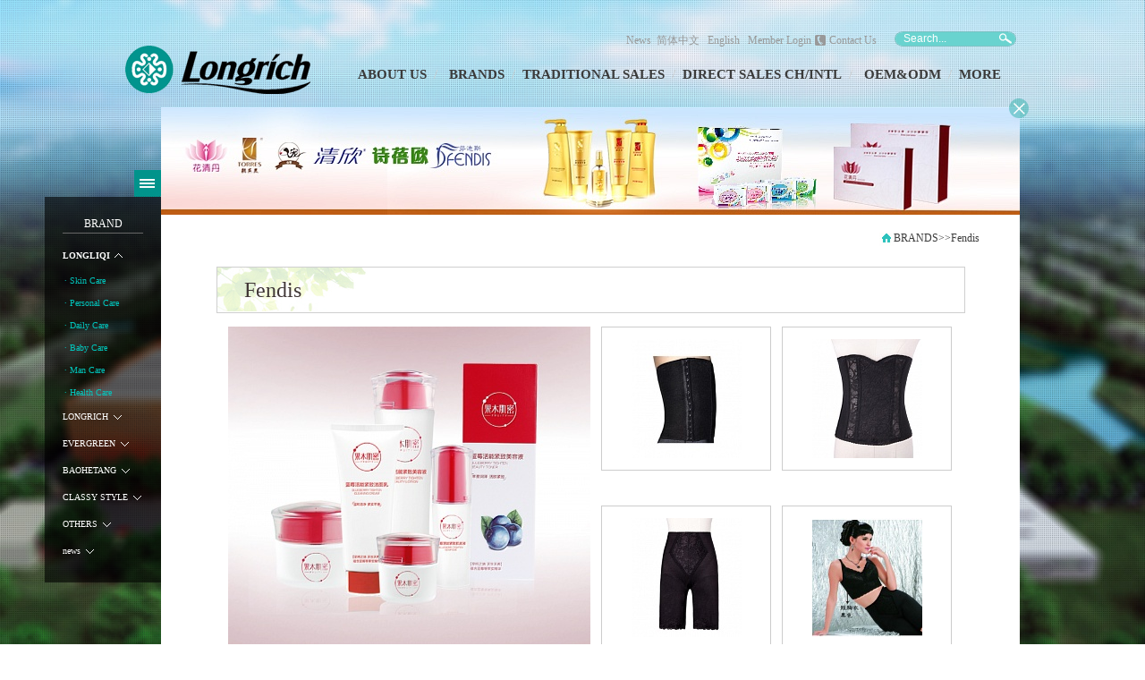

--- FILE ---
content_type: text/html
request_url: https://www.longrich.com/en/brand/list.php?type=186
body_size: 5957
content:
<!DOCTYPE html PUBLIC "-//W3C//DTD XHTML 1.0 Transitional//EN" "http://www.w3.org/TR/xhtml1/DTD/xhtml1-transitional.dtd">
<html xmlns="http://www.w3.org/1999/xhtml">
<head>
<meta http-equiv="X-UA-Compatible" content="IE=7" />      
<meta http-equiv="Content-Type" content="text/html; charset=utf-8" />
<link href="../style/base.css" rel="stylesheet" type="text/css" />
<link href="../style/top.css" rel="stylesheet" type="text/css" />
<link href="../style/bottom.css" rel="stylesheet" type="text/css" />
<link href="../style/pro_left.css" rel="stylesheet" type="text/css" />
<link href="../style/list.css" rel="stylesheet" type="text/css" />
<script type="text/javascript" src="../javascript/jquery-1.5.2.min.js"></script>
<script type="text/javascript" src="../javascript/common.js"></script>
<script src="../javascript/jquery.js"></script>
<title>
Fendis</title>
</head>

	<body>
    ﻿<div class="top" id="back">
  <div class="top_logo"><a href="http://www.longrich.com/" title="LONGRICH"><img src="../img/top_logo.png" alt="LONGRICH" /></a></div><!--logo结束-->
  <div class="top_right">
     <div class="top_search">
       <form  class="ssbd" name="searchform" action="../about/search.php" method="get" >		  					 
					<input type="text" id="keyWord" name="keyWord" class="searchtext" 
					value="Search..."onfocus="if(value =='Search...'){value =''}" 
					onblur="if(value ==''){value='Search...'}"onkeydown="if(event.keyCode=='13') search_img.click()"/>
					<input class="serbut" type="submit" name="search" value="" onfocus="this.blur();"/>	 
	   </form>
     </div><!--top_search结束-->
     <div class="top_contact" style="100px"><div class="top_contact_img"></div><a href="../about/contact.php" title="Contact Us">Contact Us</a></div><!--top_contact结束-->
     <div class="top_language"><a href="../about/news_company.php?pic=144" >News</a>&nbsp;&nbsp;<a href="../../" title="chinese">简体中文&nbsp;&nbsp;</a>&nbsp;<a href="../" title="english">English</a>&nbsp;&nbsp;&nbsp;<a href="http://www.longliqicn.cn" title="Member Login" target="_blank">Member Login</a></div><!--top_language结束-->
     <ul id="top_nav">
<!--     <li style="padding-bottom:5px; border-radius:5px;"><a href="../index.php" title="首页" id="index">首页</a></li>
     <li id="fengge">/</li>-->
     <li onmouseover="show('nav_1');" onmouseout="hide('nav_1')" id="yiji1" style="padding-left:8px;"><a href="../about/index.php" title="ABOUT US" id="zjlong">ABOUT US</a>
     <ul id="nav_1">
         <li><a href="../about/about.php" title="LONGRICH GROUP">LONGRICH GROUP</a>
         <ul>
             <li><a href="http://www.globallongrich.com/products.html" target="_blank" title="globallongrich">·&nbsp;GlobalLongRich</a><li/>
         <li><a href="../about/about.php" title="Company Profile">·&nbsp;Company Profile</a></li>
         <li><a href="../about/ceo_speech.php" title="President's word">·&nbsp;President's word</a></li>
         <li><a href="../about/mission.php" title="Mission & Vision">·&nbsp;Mission & Vision</a></li>
         <li><a href="../about/history.php" title="History">·&nbsp;History</a></li>
         <li><a href="../about/honor.php" title="Recognition">·&nbsp;Recognition</a></li>
         </ul>
         </li>
         <li><a href="../about/organization.php?pic=140" title="RESEARCH & INNOVATION">RESEARCH & INNOVATION</a>
         <ul>
         <li><a href="../about/organization.php?pic=140" title="Research Centers">·&nbsp;Research Centers</a></li>
         <li><a href="../about/achievement.php?pic=141" title="Innovation">·&nbsp;Innovation</a></li>
         </ul>
         </li>
         <li><a href="../about/duty.php" title="SOCIAL RESPONSIBILITY">SOCIAL RESPONSIBILITY</a>
         <ul>
         <li><a href="../about/aijia.php" title="Longrich Family Foundation" style="width:180px;">·&nbsp;Longrich Family Foundation</a></li>
         <li><a href="../about/public_benefit.php?pic=142" title="Charity">·&nbsp;Charity</a></li>
         <li><a href="../about/quality.php?pic=143" title="Quality & Safety Commitment" style="width:180px;">·&nbsp;Quality & Safety Commitment</a></li>
         </ul>
         </li>
         <li style="margin-right:35px;"><a href="../about/news.php" title="NEWS">NEWS</a>
         <ul>
         <li><a href="../about/news_company.php?Type_id=225" title="Press Releases">·&nbsp;Press Releases</a></li>
         <li><a href="../about/information.php?type=244" title="Longrich Video">·&nbsp;Longrich Video</a></li>
         <li><a href="../about/Electronicbook.php" title="E-journal">·&nbsp;E-journal</a></li>
         <li><a href="../paper/paper.php" title="Journal">·&nbsp;Journal</a></li>
         </ul>
       </li>
         <li><a href="../about/wanted.php" title="CAREERS">CAREERS</a>
         <ul>
        <li><a href="http://longrich.zhiye.com/Social" target="_blank" title="Professionals">·&nbsp;Professionals</a></li>
         <li><a href="http://longrich.zhiye.com/Campus" target="_blank" title="Campus Recruitment">·&nbsp;Campus Recruitment</a></li>
         <li><a href="http://longrich.e-learning.com.cn/" target="_blank" title="E-learning">·&nbsp;E-learning</a></li>
         </ul>
         </li>
     </ul>
     </li>
     <li id="fengge">/</li>
     <li onmouseover="show('nav_2');" onmouseout="hide('nav_2')" id="yiji2" style="padding-left:8px;"><a href="../brand/index.php" title="BRANDS & PRODUTS" id="pingpai">BRANDS</a>
     <ul id="nav_2">
         <li><a href="../brand/list.php?type=77" title="LONGLIQI">LONGLIQI</a>
         <ul>
            <li><a href="../brand/list.php?type=77" title="Skin Care">·&nbsp;Skin Care</a></li>
            <li><a href="../brand/list.php?type=78" title="Personal Care">·&nbsp;Personal Care</a></li>
            <li><a href="../brand/list.php?type=80" title="Daily Care">·&nbsp;Daily Care</a></li>
            <li><a href="../brand/list.php?type=81" title="Baby Care">·&nbsp;Baby Care</a></li>
            <li><a href="../brand/list.php?type=86" title="Man Care">·&nbsp;Man Care</a></li>
            <li><a href="../brand/list.php?type=79" title="Health Care">·&nbsp;Health Care</a></li>
         </ul>
         </li>
         
         <li><a href="../brand/list.php?type=84" title="LONGRICH">LONGRICH</a>
          <ul>
            <li><a href="../brand/list.php?type=84" title="Skin Care">·&nbsp;Skin Care</a></li>
            <li><a href="../brand/list.php?type=83" title="Personal Care">·&nbsp;Personal Care</a></li>
            <li><a href="../brand/list.php?type=85" title="Daily Care">·&nbsp;Daily Care</a></li>
            <li><a href="../brand/list.php?type=178" title="Household Care">·&nbsp;Household Care</a></li>
         </ul>
         </li>
         <li><a href="../brand/list.php?type=89" title="EVERGREEN">EVERGREEN</a>
          <ul>
         <li><a href="../brand/list.php?type=89" title="Skin Care">·&nbsp;Skin Care</a></li>
         <li><a href="../brand/list.php?type=90" title="Man Care">·&nbsp;Man Care</a></li>
         <li><a href="../brand/list.php?type=239" title="Make Up">·&nbsp;Make Up</a></li>
         </ul>
         </li>
         <li><a href="../brand/list.php?type=182" title="BAOHETANG">BAOHETANG</a>
         	<ul>
                <li><a href="../brand/list.php?type=182" title="Health Care">·&nbsp;Health Care</a></li>
                <li><a href="../brand/list.php?type=183" title="Nutritious">·&nbsp;Nutritious</a></li>
            </ul>
         </li>  
         
         
         <li><a href="../brand/list.php?type=91" title="CLASSY STYLE">CLASSY STYLE</a>
         <ul>
         <li><a href="../brand/list.php?type=91" title="Tech Treatment">·&nbsp;Tech Treatment</a></li>
         </ul>
         </li>
         <li><a href="../brand/list.php?type=184" title="OTHERS">OTHERS</a>
         <ul>
            <li><a href="../brand/list.php?type=184" title="Superbklean">·&nbsp;Superbklean</a></li>
            <li><a href="../brand/list.php?type=185" title="HuaQingDan">·&nbsp;HuaQingDan</a></li>
            <li><a href="../brand/list.php?type=186" title="Fendis">·&nbsp;Fendis</a></li>
            <li><a href="../brand/list.php?type=248" title="Hotel Supplies">·&nbsp;Hotel Supplies</a></li>
            <li><a href="../brand/list.php?type=241" title="SO'BiO">·&nbsp;So'Bio</a></li>
            <li><a href="../brand/list.php?type=242" title="TORRES">·&nbsp;Torres</a></li>
         </ul>
         </li>
         
     </ul>
     </li>
     <li id="fengge">/</li>
     <li onmouseover="show('nav_3');" onmouseout="hide('nav_3')" id="yiji4"><a href="../tradition/index.php" title="TRADITIONAL SALES" id="oem">TRADITIONAL SALES</a>
      <ul id="nav_3">
         <li><a href="../tradition/introduce.php" title="BUSINESS VIEW">BUSINESS VIEW</a>
         <ul>
         <li><a href="../tradition/introduce.php" title="Business View">·&nbsp;Business View</a></li>
         <li><a href="../about/contact.php?t=3" title="Contact Us">·&nbsp;Contact Us</a></li>       
         </ul>
         </li>
         <li><a href="../tradition/list.php?type=77" title="PRODUCTS CENTER">PRODUCTS CENTER</a>
         <ul>
         <li><a href="../tradition/list.php?type=77" title="Skin Care">·&nbsp;Skin Care</a></li>
         <li><a href="../tradition/list.php?type=78" title="Personal Care">·&nbsp;Personal Care</a></li>
         <li><a href="../tradition/list.php?type=80" title="Daily Care">·&nbsp;Daily Care</a></li> 
         <li><a href="../tradition/list.php?type=81" title="Baby Care">·&nbsp;Baby Care</a></li>
         <li><a href="../tradition/list.php?type=86" title="Man Care">·&nbsp;Man Care</a></li>      
         </ul>
         </li>
         

     </ul>
     </li>
     <li id="fengge">/</li>
     <li onmouseover="show('nav_4');" onmouseout="hide('nav_4')" id="yiji5"><a href="../selling/index.php" title="DIRECT SALES" id="zxyw">DIRECT SALES CH/</a><a href="../selling/international.php" title=">INTL" 
id="zxyw">INTL</a>
      <ul id="nav_4">
         <li><a href="../selling/join.php" title="SALES & MARKETING">SALES & MARKETING</a>
         <ul>
         <li><a href="../selling/join.php" title="Join Us">·&nbsp;Join Us</a></li>
         <li><a href="../selling/long_china.php" title="Longrich China">·&nbsp;Longrich China</a></li>

         <li><a href="../selling/standard.php" title="Policies & Practices">·&nbsp;Policies & Practices</a></li>
         <li><a href="../selling/train.php" title="Training Center">·&nbsp;Training Center</a></li>
         <li><a href="../selling/protect.php" title="Consumer Protection">·&nbsp;Consumer Protection</a></li> 
         <li><a href="../about/contact.php?t=2" title="Customer Service Center">·&nbsp;Customer Service Center</a></li>              
         </ul>
         </li>
         <li><a href="../selling/list.php?type=79" title="PRODUCTS CENTER">PRODUCTS CENTER</a>
          <ul>
         <li><a href="../selling/list.php?type=79" title="Health Care">·&nbsp;Health Care</a></li>
         <li><a href="../selling/list.php?type=84" title="Skin Care">·&nbsp;Skin Care</a></li>
         <li><a href="../selling/list.php?type=83" title="Personal Care">·&nbsp;Personal Care</a></li>
         <li><a href="../selling/list.php?type=85" title="Daily Care">·&nbsp;Daily Care</a></li>
         <li><a href="../selling/list.php?type=178" title="Household Care">·&nbsp;Household Care</a></li>
         <li><a href="../selling/list.php?type=90" title="Man Care">·&nbsp;Man Care</a></li>
         <li><a href="../selling/list.php?type=183" title="Nutritious">·&nbsp;Nutritious</a></li>      
         </ul>
         </li>

     </ul>
     </li>
     <li id="fengge">/</li>
     <li onmouseover="show('nav_5');" onmouseout="hide('nav_5')" id="yiji3" style="padding-left:8px;"><a href="../oem/index.php" title="OEM&ODM" id="oem">OEM&ODM</a>
      <ul id="nav_5">
         <li><a href="../oem/introduction.php" title="OEM BUSINESS">OEM BUSINESS</a>
         <ul>
         <li><a href="../oem/introduction.php" title="Introduction">·&nbsp;Introduction</a></li>
         <li><a href="../oem/scope.php" title="Capabilities">·&nbsp;Capabilities</a></li>       
         </ul>
         </li>
         <li><a href="../about/organization.php" title="ADVANTAGES" style="margin-right:30px;">ADVANTAGES</a>
         <ul>
         <li><a href="../about/organization.php" title="Research & Development">·&nbsp;Research & Development</a></li>
         <li><a href="../oem/procurement.php" title="Raw material Purchases">·&nbsp;Raw material Purchases</a></li>
         <li><a href="../about/quality.php" title="Quality Assurance">·&nbsp;Quality Assurance</a></li> 
         <li><a href="../oem/logistics.php" title="Logistics">·&nbsp;Logistics</a></li>      
         </ul>
         </li>
         <li><a href="../about/news_company.php?Type_id=230" title="BUSINESS NEWS">BUSINESS NEWS</a>
         <ul>
         <li><a href="../about/news_company.php?Type_id=230" title="Business News">·&nbsp;Business News</a></li>       
         </ul>
         </li>
         <li><a href="../oem/partner.php" title="PARTNERS">PARTNERS</a>
         <ul>
         <li><a href="../oem/partner.php" title="Partners">·&nbsp;Partners</a></li>       
         </ul>
         </li>
         <li><a href="../about/contact.php?t=4" title="CONTACT US">CONTACT US</a>
         <ul>
         <li><a href="../about/contact.php?t=4" title="Contact Us">·&nbsp;Contact Us</a></li>       
         </ul>
         </li>
     </ul>
     </li>
    <li id="fengge">/</li>
     <li onmouseover="show('nav_6');" onmouseout="hide('nav_6')" id="yiji6"><a href="../other/index.php" title="INVESTMENT" id="qtyw">MORE</a>
     <ul id="nav_6">
         <li><a href="../other/wood_industry.php" title="WOOD">WOOD</a>
         <ul>
         <li><a href="../other/wood_industry.php" title="Introduction">·&nbsp;Introduction</a></li>
         <li><a href="../other/list.php" title="Products">·&nbsp;Products</a></li> 
         <li><a href="../about/contact.php?type=1&t=5" title="Contact Us">·&nbsp;Contact Us</a></li>        
         </ul>
         </li>
         
         <li><a href="../other/estate.php" title="REAL ESTATE">REAL ESTATE</a>
         <ul>
         <li><a href="../other/estate.php" title="Introduction">·&nbsp;Introduction</a></li>
         <li><a href="../about/contact.php?type=2&t=5" title="Contact Us">·&nbsp;Contact Us</a></li>       
         </ul>
         </li>
         <li><a href="../other/B2C.php" title="B2C" style="margin-right:30px;">B2C</a>
         <ul>
         <li><a href="../other/B2C.php" title="Introduction">·&nbsp;Introduction</a></li>
         <li><a href="../about/contact.php?type=3&t=5" title="Contact Us">·&nbsp;Contact Us</a></li>       
         </ul>
         </li>
         <li><a href="../other/tourist.php" title="TOURISM">TOURISM</a>
         <ul>
         <li><a href="../other/tourist.php" title="Introduction">·&nbsp;Introduction</a></li>
         <li><a href="../about/contact.php?type=4&t=5" title="Contact Us">·&nbsp;Contact Us</a></li>       
         </ul>
         </li>
         <li><a href="../other/freight.php" title="LOGISTICS">LOGISTICS</a>
         <ul>
         <li><a href="../other/freight.php" title="Introduction">·&nbsp;Introduction</a></li>
         <li><a href="../about/contact.php?type=5&t=5" title="Contact Us">·&nbsp;Contact Us</a></li>       
         </ul>
         </li>
         <li><a href="../other/loan.php" title="SMALL LOAN">SMALL LOAN</a>
         <ul>
         <li><a href="../other/loan.php" title="Introduction">·&nbsp;Introduction</a></li>
         <li><a href="../about/contact.php?type=6&t=5" title="Contact Us">·&nbsp;Contact Us</a></li>       
         </ul>
         </li>
         <li><a href="../other/domestic.php" title="MAID SERVICES">MAID SERVICES</a>
         <ul>
         <li><a href="../other/domestic.php" title="Introduction">·&nbsp;Introduction</a></li>
         <li><a href="../about/contact.php?type=7&t=5" title="Contact Us">·&nbsp;Contact Us</a></li>       
         </ul>
         </li>  
         <li><a href="../other/organic.php" title="ORGANIC+">ORGANIC+</a>
         <ul>
         <li><a href="../other/organic.php" title="Introduction">·&nbsp;Introduction</a></li>
         <li><a href="../about/contact.php?type=8&t=5" title="Contact Us">·&nbsp;Contact Us</a></li>       
         </ul>
         </li>                 
     </ul>
     </li>
     </ul><!--top_nav结束-->
  </div><!--top_right结束-->
</div><!--top结束-->


<script type="text/javascript">
 function show(id){
        document.getElementById(id).style.display='block';
    }
    function hide(id){
        document.getElementById(id).style.display='none';
    }
</script>
    <div class="main">
      <div class="close"><a href="index.php"><img src="../img/close.png" alt="sss" ></a></div>
      <div class="main_left" style="left:112px">
<div class="left_show"id="left_show" style="left:152px; top:190px"><a title="click"></a></div>
<div class="left_content"  style=" width:130px; left:122px;top:220px" id="left_content">
   <div class="left_title"><a href="index.php" title="BRAND">BRAND</a></div>
   <ul class="left_nav" style="width:120px; margin-left:20px">
   	      <li><a  id='cl1' title="LONGLIQI">LONGLIQI</a><div id="signal_cl1" class="signal_jianhao"></div><div class="cl"></div>
       <ul id="left_nav_cl1">
              <li><a href="../brand/list.php?type=77" title="Skin Care">·&nbsp;Skin Care</a></li>
       <div class="cl"></div>
               <li><a href="../brand/list.php?type=78" title="Personal Care">·&nbsp;Personal Care</a></li>
       <div class="cl"></div>
               <li><a href="../brand/list.php?type=80" title="Daily Care">·&nbsp;Daily Care</a></li>
       <div class="cl"></div>
               <li><a href="../brand/list.php?type=81" title="Baby Care">·&nbsp;Baby Care</a></li>
       <div class="cl"></div>
               <li><a href="../brand/list.php?type=86" title="Man Care">·&nbsp;Man Care</a></li>
       <div class="cl"></div>
               <li><a href="../brand/list.php?type=79" title="Health Care">·&nbsp;Health Care</a></li>
       <div class="cl"></div>
               </ul>
      </li> 
      <div class="cl"></div>
            <li><a  id='cl2' title="LONGRICH">LONGRICH</a><div id="signal_cl2" class="signal_jianhao"></div><div class="cl"></div>
       <ul id="left_nav_cl2">
              <li><a href="../brand/list.php?type=84" title="Skin Care">·&nbsp;Skin Care</a></li>
       <div class="cl"></div>
               <li><a href="../brand/list.php?type=83" title="Personal Care">·&nbsp;Personal Care</a></li>
       <div class="cl"></div>
               <li><a href="../brand/list.php?type=85" title="Daily Care">·&nbsp;Daily Care</a></li>
       <div class="cl"></div>
               <li><a href="../brand/list.php?type=178" title="Household Care">·&nbsp;Household Care</a></li>
       <div class="cl"></div>
               </ul>
      </li> 
      <div class="cl"></div>
            <li><a  id='cl3' title="EVERGREEN">EVERGREEN</a><div id="signal_cl3" class="signal_jianhao"></div><div class="cl"></div>
       <ul id="left_nav_cl3">
              <li><a href="../brand/list.php?type=89" title="Vita-Mineral Series">·&nbsp;Vita-Mineral Series</a></li>
       <div class="cl"></div>
               <li><a href="../brand/list.php?type=264" title="Cyber White Series">·&nbsp;Cyber White Series</a></li>
       <div class="cl"></div>
               <li><a href="../brand/list.php?type=265" title="Nutritive Series">·&nbsp;Nutritive Series</a></li>
       <div class="cl"></div>
               <li><a href="../brand/list.php?type=90" title="Man Care">·&nbsp;Man Care</a></li>
       <div class="cl"></div>
               <li><a href="../brand/list.php?type=239" title="Makeup">·&nbsp;Makeup</a></li>
       <div class="cl"></div>
               <li><a href="../brand/list.php?type=266" title="1">·&nbsp;1</a></li>
       <div class="cl"></div>
               </ul>
      </li> 
      <div class="cl"></div>
            <li><a  id='cl4' title="BAOHETANG">BAOHETANG</a><div id="signal_cl4" class="signal_jianhao"></div><div class="cl"></div>
       <ul id="left_nav_cl4">
              <li><a href="../brand/list.php?type=182" title="Health food">·&nbsp;Health food</a></li>
       <div class="cl"></div>
               <li><a href="../brand/list.php?type=183" title="Nutrition Food">·&nbsp;Nutrition Food</a></li>
       <div class="cl"></div>
               </ul>
      </li> 
      <div class="cl"></div>
            <li><a  id='cl5' title="CLASSY STYLE">CLASSY STYLE</a><div id="signal_cl5" class="signal_jianhao"></div><div class="cl"></div>
       <ul id="left_nav_cl5">
              <li><a href="../brand/list.php?type=91" title="Tech Treatment">·&nbsp;Tech Treatment</a></li>
       <div class="cl"></div>
               <li><a href="../brand/list.php?type=269" title="aifl">·&nbsp;aifl</a></li>
       <div class="cl"></div>
               </ul>
      </li> 
      <div class="cl"></div>
            <li><a  id='cl6' title="OTHERS">OTHERS</a><div id="signal_cl6" class="signal_jianhao"></div><div class="cl"></div>
       <ul id="left_nav_cl6">
              <li><a href="../brand/list.php?type=184" title="Superbklean">·&nbsp;Superbklean</a></li>
       <div class="cl"></div>
               <li><a href="../brand/list.php?type=185" title="HuaQingDan">·&nbsp;HuaQingDan</a></li>
       <div class="cl"></div>
               <li><a href="../brand/list.php?type=248" title="Hotel Supplies">·&nbsp;Hotel Supplies</a></li>
       <div class="cl"></div>
               <li><a href="../brand/list.php?type=242" title="Torres">·&nbsp;Torres</a></li>
       <div class="cl"></div>
               <li><a href="../brand/list.php?type=93" title="Pet Care">·&nbsp;Pet Care</a></li>
       <div class="cl"></div>
               <li><a href="../brand/list.php?type=297" title="">·&nbsp;</a></li>
       <div class="cl"></div>
               </ul>
      </li> 
      <div class="cl"></div>
            <li><a  id='cl7' title="news">news</a><div id="signal_cl7" class="signal_jianhao"></div><div class="cl"></div>
       <ul id="left_nav_cl7">
              <li><a href="../brand/list.php?type=289" title="">·&nbsp;</a></li>
       <div class="cl"></div>
               <li><a href="../brand/list.php?type=292" title="">·&nbsp;</a></li>
       <div class="cl"></div>
               <li><a href="../brand/list.php?type=293" title="">·&nbsp;</a></li>
       <div class="cl"></div>
               </ul>
      </li> 
      <div class="cl"></div>
            </ul><!--left_nav结束-->
</div><!--left_content结束-->
</div><!--main_left结束-->
<script>
var currou = 'cl1';
var pro_memu_all_list = 7;
</script>      <div class="brand_index">
        <div class="about_banner">
      <img src="../../uploadfiles/_cache_images/6e49179ab6dd85bbb3d7f63ab40d7a62.jpg"  alt="走进隆力奇"/>
   <div class="about_title">
      <b></b><br />      </div><!--about_title结束-->
   </div><!--about_banner结束-->
        <!--about_banner结束-->
        <div class="about_content_bread">
          <div class="bread_word">  <a href="index.php" title="BRANDS">BRANDS</a>><a href="" title=""></a>>Fendis</div>
          <!--面包屑右边部分结束-->
          <div class="bread_home"><a href="index.php" title="HOME"><img src="../img/bread_home.jpg" alt="Longrich" /></a></div>
          <!--面包屑左边部分结束-->
          <div class="cl"></div>
        </div>
        <div class="list_title">
          Fendis        </div>
        <div class="list_cont">
              		          <div style="float:left; display:inline; margin-right:0px ">
          <img src="../../uploadfiles/_cache_images/2e9bc5f40d891b3a6796a0f88ba08b83.jpg"  alt=""/>
          </div>
          	          <ul>
                        <li>
              <div class="list_pic"><a href="show.php?type=186&newsId=824"  title="" ><img src="../../uploadfiles/_cache_images/93948f13b50657f485077b3908b86d0e.jpg"  alt=""/></a></div>
              <div class="list_word">
                <a href="show.php?type=186&newsId=824"  title="" ></a>
              </div>
            </li>
                        <li>
              <div class="list_pic"><a href="show.php?type=186&newsId=823"  title="" ><img src="../../uploadfiles/_cache_images/23f7160596ad01e23d9f3d56ee5cacbf.jpg"  alt=""/></a></div>
              <div class="list_word">
                <a href="show.php?type=186&newsId=823"  title="" ></a>
              </div>
            </li>
                        <li>
              <div class="list_pic"><a href="show.php?type=186&newsId=822"  title="" ><img src="../../uploadfiles/_cache_images/9415010aab7e99a21e74d3a0d5873cc3.jpg"  alt=""/></a></div>
              <div class="list_word">
                <a href="show.php?type=186&newsId=822"  title="" ></a>
              </div>
            </li>
                        <li>
              <div class="list_pic"><a href="show.php?type=186&newsId=821"  title="" ><img src="../../uploadfiles/_cache_images/d446c75c3f6b72747b74019adb1c1f63.jpg"  alt=""/></a></div>
              <div class="list_word">
                <a href="show.php?type=186&newsId=821"  title="" ></a>
              </div>
            </li>
                        <li>
              <div class="list_pic"><a href="show.php?type=186&newsId=820"  title="" ><img src="../../uploadfiles/_cache_images/89679b41f28182cd9825267522c4dba1.jpg"  alt=""/></a></div>
              <div class="list_word">
                <a href="show.php?type=186&newsId=820"  title="" ></a>
              </div>
            </li>
                      </ul>
          <div class="cl"></div>
        </div>
        <div class="fenye">
          <td style="text-align:left; width:75px;"><span id="lblPageInfo">1 / 1 <img src="../system/images/txt_page.png" width='30' height='13' align='absmiddle'></span></td>　<IMG src="../system/images/fenye_pre.png" border="0" align="absmiddle">&nbsp<font size=3 color=#666>1</font>&nbsp <IMG src="../system/images/fenye_next.png" border="0" align="absmiddle">        </div>
      </div>
    </div>
    <script src="../javascript/jquery-1.6.2.min.js" type="text/javascript"></script>
    <div id="go_top" class="totop">TOP</div>
    <script src="../javascript/top.js"></script>
    <div class="cl"></div>
    <div class="bottom">
  <div class="btm_copyright">© 1986&nbsp;-&nbsp;2014 Longrich.com </div><!--btm_copyright结束-->

  <div class="btm_right">
    <ul class="btm_right_left">
   
    <li><a href="../about/contact.php" title="Contact us">Contact Us</a></li>
    <li>丨</li>
    <li><a href="http://www.longrich.hk/zxxx/xinxi01.htm" target="_blank" title="Direct Sales">Direct Sales</a></li>
    <li>丨</li>     
    <li><a href="../about/sitemap.php" title="Site map ">Site Map </a></li>
    <li>丨</li>
    <li><a href="../about/law.php" title="Statement">Statement</a></li>
    </ul><!--btm_right_left结束-->
    <ul class="btm_right_right">
    <li id="logo1"><a href="http://weibo.com/longrich2012" title="Longrich official sina web" target="_blank"></a></li>
    <li id="logo1"><a href="http://weibo.com/u/2802884012" title="Longrich chairman sina web" target="_blank"></a></li>
    <li id="logo2"><a href="http://t.qq.com/longrich-wb?lang=zh_CN" title="Longrich official tencent web" target="_blank"></a></li>
    <li id="logo4"><a href="mailto:llqservice@longliqi.com" title="Email"></a></li>
    <li id="logo5" onmouseover="show('weixin');" onmouseout="hide('weixin')"><a href="#" title="Longrich official WeChat"></a>
    <div class="weixin" id="weixin" style="z-index:9999; "><img src="../img/erweima2.jpg" alt="隆力奇" /></div>
    </li>
    </ul><!--btm_right_right结束--> 
  </div><!--btm_right结束-->
</div><!--bottom结束-->

<script type="text/javascript">
 function show(id){
        document.getElementById(id).style.display='block';
    }
    function hide(id){
        document.getElementById(id).style.display='none';
    }
</script>    <script src="../javascript/showleftmenu_pro.js"></script>
</body>
</html>

--- FILE ---
content_type: text/css
request_url: https://www.longrich.com/en/style/base.css
body_size: 998
content:
@charset "utf-8";
/* CSS Document */
*{margin:0;padding:0;list-style-type:none;}
html, body, ul, li, ol , dl , dd , dt , p, h1, h2, h3, h4, h5, h6, form, fieldset, legend , figure, table, td,b{margin:0;padding:0;border:0;}
input,select,textarea{margin:0; padding:0px;}
fieldset,img{border:none;}
img{ border:0;}
address,caption,cite,code,dfn,em,th,var {font-style: normal;font-weight: normal;}
ul,ol,li{list-style-type:none;}
select,input{vertical-align:middle;}
select,input,textarea {font-size:12px;}
html{overflow-x:hidden;}
body { background:#ffffff; color:#555; font-size:12px; font-family:"微软雅黑"; line-height:20px;}
/* 常用功能样式 */
.fl{ float:left;}
.fr{ float:right;}
.cl{ clear:both; line-height:0px; font-size:0px;}
.mar{ margin-left:auto; margin-right:auto;}
.ellipsis{overflow:hidden; white-space:nowrap; text-overflow:ellipsis;}
.poR{position:relative;}
.poA{position:absolute;}
.hidden{display:none;}
.block{display:block;}
.ofHid{overflow:hidden;}
.ofVis{overflow:visible;}
.fwN{font-weight:normal;}
.fwB{font-weight:bold;}
.fs12{font-size:12px;}
.fs13{font-size:13px;}
.fs14{font-size:14px;}
.fs16{font-size:16px;}
.fs20{font-size:20px;}
.tx_left{text-align:left;}
.tx_center{text-align:center;}
.tx_right{text-align:right;}
.yaHei{font-family:"microsoft YaHei","微软雅黑";font-weight:normal;}
.nobg { background:none !important}
.noborder{ border:none !important}
/* 默认文字字体、文字颜色、背景颜色或者图像等 */
a{color:#010000;text-decoration:none;}
a:visited{color:#010000;}
a:hover, a:active, a:focus {color:#010000; text-decoration:underline;}
#content1000{ margin:0 auto; width:1000px; height:auto}
#content1440{ margin:0 auto; width:1410px; height:auto; overflow:hidden}
#content_banner{ margin:0 auto; width:100%; height:auto; overflow:hidden}
body{background-image:url(../img/bg.jpg)}
.mtop5{ margin-top:5px;}
.mtop10{margin-top:10px}
.page_red{color:#F00}

--- FILE ---
content_type: text/css
request_url: https://www.longrich.com/en/style/top.css
body_size: 1113
content:
.top{ width:1000px; height:65px; margin:15px auto; z-index:99999; position:relative; margin-bottom:20px;}
.top_logo{padding-top:15px; float:left;}
.top_right{ width:750px; height:50px; float:right;}
.top_search{ width:140px; height:20px; background:url(../img/top_search.png) no-repeat; float:right;}
.searchtext{ width:100px; height:15px; color:#FFF; margin-left:10px; line-height:15px; background:#69D3CF;border:none; float:left; display:inline; margin-top:1px;}
.serbut{ width:20px; height:20px; background:none; border:none; cursor:pointer;}
.top_contact{ width:auto!important; height:20px; float:right; margin-right:20px; display:inline;_margin-top:-3px; }
.top_contact a{color:#999; float:left; display:inline;}
.top_contact a:hover{ color:#00c6bd; text-decoration:none;}
.top_contact_img{ width:12px; height:12px; float:left; display:inline; background:url(../img/top_contactbg.png) no-repeat; margin:4px;}
/*top_elearn*/
.top_elearn{ width:auto!important; height:20px; float:right; margin-right:10px; display:inline;_margin-top:-3px; }
.top_elearn a{color:#999; float:left; display:inline;}
.top_elearn a:hover{ color:#00c6bd; text-decoration:none;}
.top_elearn_img{ width:12px; height:12px; float:left; display:inline; background:url(../img/top_elearnbg.png) no-repeat; margin:4px;}
/*top_elearn*/
.top_language{ width:auto!important; height:20px; float:right; color:#999;}
.top_language a{color:#999;}
.top_language img{ margin-left:2px; margin-bottom:-1px;}
#top_nav{ width:750px;height:40px; float:right; margin-top:10px; position:relative;}
#top_nav li{  float:left; display:inline; padding:8px; height:20px; font-size:15px; color:#cbcbcb; position:relative; padding-bottom:10px;  border-top-left-radius:5px;border-top-right-radius:5px;padding-left:3px;padding-right:3px; margin-left:2px;}
#top_nav #yiji1:hover{ background:url(../img/topyiji1.png) no-repeat;}
#top_nav li:hover{background:url(../img/topyiji2.png) no-repeat;}
#top_nav #yiji3:hover{ background:url(../img/topyiji3.png) no-repeat;}
#top_nav li a{ color:#3b3b3b;font-family: "微软雅黑"; font-weight:bold;}
#top_nav li:hover a{ text-decoration:none; color:#fff;}
#top_nav #fengge:hover{ background:none !important}
#top_nav li:hover ul li{ background:none !important}
#top_nav li ul{ position:absolute; display:none; top:38px;left:-100px; -moz-border-radius:5px;-webkit-border-radius:5px;border-radius:5px;padding:10px; }
#top_nav li ul li{ font-size:14px; float:left; margin-left:17px; margin-right:17px;  display:inline; text-decoration:underline; padding:8px;}
#top_nav li ul li a{ font-weight:normal;}
#top_nav li ul li:hover{ text-decoration:none;}
#top_nav li #nav_1{ width:850px; height:165px; background:url(../img/toperji6.png) no-repeat;}
#top_nav li #nav_2{ width:820px; height:185px; left:-170px; background:url(../img/toperji2.png) no-repeat;}
#top_nav li #nav_3{ width:550px; height:165px; left:-250px;*width:560px; background:url(../img/toperji3.png) no-repeat;}
#top_nav li #nav_4{ width:550px; height:215px;*width:560px;left:-200px; background:url(../img/toperji4.png) no-repeat;}
#top_nav li #nav_5{ left:-500px; width:790px; height:140px; background:url(../img/toperji5.png) no-repeat;}
#top_nav li #nav_6{ left:-890px; width:1000px; height:115px; background:url(../img/toperji6.png) no-repeat;}
#top_nav li ul li ul{ display:inherit; width:70px; height:80px;  position:absolute; left:0px; top:30px; background:none !important; margin-top:0px; display:inline; list-style-type:circle !important;}
#top_nav li ul li ul li{ margin:0px; padding:0px; line-height:25px; float:none; text-decoration:none; list-style-type:circle !important; }
#top_nav li ul li ul li a{ color:#00c6bd !important; font-size:12px; width:180px; height:25px; display:block; }
#top_nav li ul li ul li a:hover{ color:#fff !important;}


--- FILE ---
content_type: text/css
request_url: https://www.longrich.com/en/style/bottom.css
body_size: 519
content:
.bottom{ width:1000px; height:30px; margin:35px auto 30px auto; background:url(../img/btmbg.png) repeat-x;  color:#999; line-height:30px; font-family:"微软雅黑"; position:relative;}
.btm_copyright{ float:left; display:inline; margin-left:10px;}
.btm_support{ float:left; margin-left:20px; display:inline;}
.btm_support a{ color:#999;}
.btm_support a:hover{ color:#999;}
.btm_right{ float:right; display:inline; margin-right:10px; width:410px; height:30px;}
.btm_right_left,.btm_right_right{ float:left;}
.btm_right_left li{ float:left; margin-left:3px; margin-right:3px; display:inline;}
.btm_right_left li a{ color:#999 !important;}
.btm_right_left li a:hover{ color:#999;}
.btm_right_right{ margin-left:10px; display:inline; _margin-top:3px;}
.btm_right_right li{ float:left;}
.btm_right_right li a{ _display:inline; margin:3px; width:15px; height:15px; margin-top:8px; display:block;}
.btm_right_right #logo1 a{ background:url(../img/btmpic1.jpg) no-repeat;}
.btm_right_right #logo2 a{ background:url(../img/btmpic2.jpg) no-repeat;}
.btm_right_right #logo3 a{ background:url(../img/btmpic3.jpg) no-repeat;}
.btm_right_right #logo4 a{ background:url(../img/btmpic4.jpg) no-repeat;}
.btm_right_right #logo5 a{ background:url(../img/btmpic5.jpg) no-repeat;}
.btm_right_right #logo1 a:hover{ background:url(../img/btmpic1_hover.jpg) no-repeat;}
.btm_right_right #logo2 a:hover{ background:url(../img/btmpic2_hover.jpg) no-repeat;}
.btm_right_right #logo3 a:hover{ background:url(../img/btmpic3_hover.jpg) no-repeat;}
.btm_right_right #logo4 a:hover{ background:url(../img/btmpic4_hover.jpg) no-repeat;}
#weixin{ position:absolute; right:0px; bottom:26px; display:none;}
.weixin img{}

--- FILE ---
content_type: text/css
request_url: https://www.longrich.com/en/style/pro_left.css
body_size: 593
content:
.main_left{width:100px; float:left; position:relative; z-index:9999}
.main_left a{ color:#FFF; cursor:pointer;}
.main_left a:hover{ text-decoration:none;}
.left_show{ position:fixed;top:160px; left:182px; cursor:pointer;}
.left_show a{ width:30px; height:30px; display:block;  background:url(../img/left_show.jpg) no-repeat;}
.left_show a:hover{ background:url(../img/left_show2.jpg) no-repeat;}
.left_content{ width:130px; position:fixed;left:112px; top:190px; text-align:center;background:url(../img/leftbg.png); padding-bottom:20px; display:none;}
.left_title{ font-size:12px; color:#FFF; border-bottom:1px solid #666; width:90px; margin:20px auto 10px auto;}
.left_nav{ width:100px;  line-height:30px;}
.left_nav li a{  font-size:10px; float:left; }
.left_nav li a:hover{ color:#00c6bd;}
.left_nav li #signala{ width:10px; height:10px; float:left; margin-top:10px; margin-left:5px; display:inline }
.left_nav li #signalb{ width:10px; height:10px; float:left; margin-top:10px; margin-left:5px; display:inline }
.left_nav li #signalc{ width:10px; height:10px; float:left; margin-top:10px; margin-left:5px; display:inline }
.left_nav li #signald{ width:10px; height:10px; float:left; margin-top:10px; margin-left:5px; display:inline;}
.left_nav li #signale{ width:10px; height:10px; float:left; margin-top:10px; margin-left:5px; display:inline;}
.left_nav li #signalf{ width:10px; height:10px; float:left; margin-top:10px; margin-left:5px; display:inline;}
.signala{background:url(../img/left_signal_a.png) no-repeat;}
.signalb{background:url(../img/left_signal_b.png) no-repeat;}
.signal_jianhao{ width:10px; height:10px; float:left; margin-top:10px; margin-left:5px; display:inline }
.left_nav li ul{ position:relative; width:120px; margin-left:2px; display:none; }
.left_nav li ul li{ line-height:25px;}
.left_nav li ul li a{  font-weight:normal; color:#00c6bd;}
.left_nav li ul li a:hover{ color:#FFF;}
.makebold{ font-weight:bold; }
.left_nav_curr{ color:#FFF!important;}

--- FILE ---
content_type: text/css
request_url: https://www.longrich.com/en/style/list.css
body_size: 851
content:
@charset "utf-8";
/* CSS Document */
.totop{ position:fixed; right:180px; bottom:100px; *background:#000; background:rgba(0,0,0,0.6); width:30px; height:30px; color:#FFF;  text-align:center; line-height:30px; cursor:pointer;}
.main{width:1000px; margin:0px auto; position:relative;}
.close{ width:22px; height:22px; position:absolute; z-index:500; right:-10px; top:-10px; cursor:pointer;-webkit-transition:all 0.8s ease-in-out;-moz-transition:all 0.8s ease-in-out;transition:all 0.8s ease-in-out;-o-transition:all 0.8s ease-in-out; }
.close:hover{ -webkit-transform:rotate(360deg);-moz-transform:rotate(360deg);transform:rotate(360deg);-o-transform:rotate(360deg);}
.brand_index{ width:960px; float:right; background-color:#FFF; position:relative}
body{ background-image:url(../img/aboutbg.jpg); background-attachment:fixed; background-position:top; background-repeat:no-repeat; background-size:100% 100%; -webkit-transition: 1.85s;-moz-transition: 1.85s;-o-transition: 1.85s;-ms-transition: 1.85s;transition: 1.85s; }
.about_banner{ width:960px; overflow:hidden; position:relative;}
.about_title{ color:#FFF; position:absolute; top:40px; left:50px; font-size:12px;}
.about_title b{ font-size:24px; line-height:24px;}
.list_title{ width:805px; height:50px; line-height:50px; padding-left:30px; background:url(../img/dddsssa.jpg) no-repeat; border:1px solid #CFCFCF; margin:58px auto 15px auto; font-size:24px; color:#403636}
.list_cont{ width:810px;  margin-left:75px}
.list_cont ul li{ float:left; width:190px; height:185px; display:inline; margin-bottom:15px; margin-left:12px; background:#FFF}
.fenye{ padding-top:50px; padding-bottom:50px; width:700px; margin:0 auto}
.list_pic{ padding-left:33px; border:1px solid #ccc;padding-top:13px; padding-bottom:13px}
.list_pic img{} 
.list_word{ width:100%; text-align:center }
.about_content_bread{ float:right; display:inline; margin:20px 45px 0px 0px; line-height:12px; color:#3c3c3c;}
.about_content_bread a{ line-height:12px; color:#3c3c3c;}
.about_content_bread a:hover{ text-decoration:none; color:#00c6bd;}
.bread_home{ float:right;}
.bread_word{ float:right;}

--- FILE ---
content_type: application/javascript
request_url: https://www.longrich.com/en/javascript/showleftmenu_pro.js
body_size: 853
content:
// JavaScript Document
$(document).ready(function(){
 $("#left_content").toggle(0);
  $("#left_show").click(function(){
  		$("#left_content").toggle(0);
		//
	  var left = $(".brand_index").offset().left;
	  $("#left_show").offset(function(n,c){
			newPos=new Object();
			newPos.left=left-30;
			return newPos;
	  });
	  $("#left_content").offset(function(n,c){
			newPos=new Object();
			if(left>130){
				newPos.left=left-130;
			}else{
				newPos.left=left-30;
			}
			return newPos;
	  });
  });

	  var left = $(".brand_index").offset().left;
	  $("#left_show").offset(function(n,c){
			newPos=new Object();
			newPos.left=left-30;
			return newPos;
	  });
	  $("#left_content").offset(function(n,c){
			newPos=new Object();
			if(left>130){
				newPos.left=left-130;
			}else{
				newPos.left=left-30;
			}
			return newPos;
	  });
   //"+($left-20)+"
  
  
 	for(var i=1;i<=pro_memu_all_list;i++){
		 $("#left_nav_cl"+i).hide();
		 $("#signal_cl"+i).addClass("signala");
	}
	for(var i=1;i<=pro_memu_all_list;i++){
		 $("#cl"+i).click(function(){
     		var st =  $(this).attr("id");
			if(st == currou){
				$("#left_nav_"+st).toggle(300);
				return null;
			}
			//
			$("#"+currou).removeClass("makebold");
 			$(this).addClass("makebold");
			//
			$("#left_nav_"+currou).hide(300);
			$("#signal_"+currou).removeClass("signalb");
			$("#signal_"+currou).addClass("signala");
			$("#signal_"+st).addClass("signalb");
			//
			currou = st;
			$("#left_nav_"+st).toggle(300);
			//$("#left_nav_"+st).show(300);
  		});
	}
 	$("#left_nav_"+currou).show(300);
	$("#signal_"+currou).addClass("signalb");
	$("#"+currou).addClass("makebold");
});

$(window).resize(function() {
	  var left = $(".brand_index").offset().left;
	  //alert(left);
	  $("#left_show").offset(function(n,c){
			newPos=new Object();
			newPos.left=left-30;
			return newPos;
	  });
	  $("#left_content").offset(function(n,c){
			newPos=new Object();
			if(left>130){
				newPos.left=left-130;
			}else{
				newPos.left=left-30;
			}
			return newPos;
	  });
});	
//�������¼�
$(window).scroll(function(){  
  //var vtop=$(document).scrollTop();
  //var vv=eval_r(vtop+200)+"px";
 // $("#tv").css('left',$(document.body).width()+"px")
  //$("#tv").css('top',vv);
  //$("#tv").animate({top:});
  var topdd = $(document).scrollTop();
  //alert(top);
  if(topdd>100){

	  //$("#left_show").animate({'top':"0px"},100);
	  //$("#left_content").animate({top:"30px"},100);
	  $("#left_show").css('top',"0px");
	  $("#left_content").css('top',"30px");
  }else{
	 //$("#left_show").animate({'top':"190px"},100);
	//$("#left_content").animate({top:"220px"},100);

	 $("#left_show").css('top',"190px");
	 $("#left_content").css('top',"220px");
  }
});

--- FILE ---
content_type: application/javascript
request_url: https://www.longrich.com/en/javascript/top.js
body_size: 537
content:
// JavaScript Document
	var av_height = $(window).height();
    var av_width = $(window).width();
    var go_top= $("#go_top");
    var Gotop_w = go_top.width()+2;
    var Gotop_h = go_top.height()+2;
    var doc_width = 1000;
    var Gotop_x = (av_width>doc_width?0.5*av_width+0.5*doc_width:av_width-Gotop_w);
    var Gotop_y = av_height-Gotop_h;
   //var ie6Hack = "<style>.go_top{position:absolute; top:expression(documentElement.scrollTop+documentElement.clientHeight - this.offsetHeight-40);</style>}";
    //if ($.browser.msie && ($.browser.version == "6.0")){
    //$("body").append(ie6Hack);
    //}
    function setGotop(){
    av_height = $(window).height();
    av_width = $(window).width();
    Gotop_y = av_height-Gotop_h-100;
    Gotop_x = (av_width>doc_width?0.5*av_width+0.5*doc_width:av_width-Gotop_w);
    if($(window).scrollTop()>0){
    go_top.fadeIn(200);
    }else{
    go_top.fadeOut(200);
    }
    if ($.browser.msie && ($.browser.version == "6.0")){
    go_top.animate({"left":Gotop_x},0);
    return false;
    }
    go_top.animate({"left":Gotop_x,"top":Gotop_y},0);
    }
    setGotop();
    $(window).resize(function(){
    setGotop();
    })
    $(window).scroll(function(){
    setGotop();
    })
    go_top.click(function(){
    $("html , body").animate({scrollTop:"0"},100);
    })